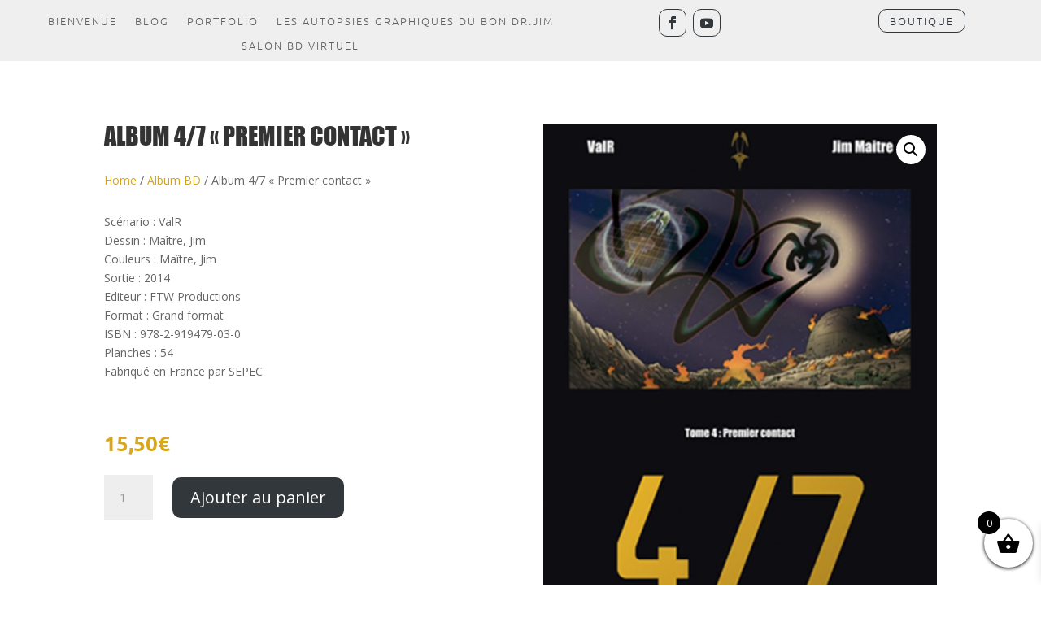

--- FILE ---
content_type: text/css
request_url: https://www.jim-maitre.com/wp-content/et-cache/84/et-core-unified-cpt-tb-131-tb-229-tb-216-deferred-84.min.css?ver=1767311643
body_size: 386
content:
@font-face{font-family:"Impact";font-display:swap;src:url("https://www.jim-maitre.com/wp-content/uploads/et-fonts/impact.ttf") format("truetype")}@font-face{font-family:"Impact";font-display:swap;src:url("https://www.jim-maitre.com/wp-content/uploads/et-fonts/impact.ttf") format("truetype")}.et_pb_section_0_tb_footer.et_pb_section{padding-top:0px;padding-bottom:0px;background-color:#32373c!important}.et_pb_row_0_tb_footer.et_pb_row{padding-top:0px!important;padding-bottom:0px!important;padding-top:0px;padding-bottom:0px}.et_pb_row_0_tb_footer,body #page-container .et-db #et-boc .et-l .et_pb_row_0_tb_footer.et_pb_row,body.et_pb_pagebuilder_layout.single #page-container #et-boc .et-l .et_pb_row_0_tb_footer.et_pb_row,body.et_pb_pagebuilder_layout.single.et_full_width_page #page-container .et_pb_row_0_tb_footer.et_pb_row{max-width:100%}.et_pb_text_0_tb_footer.et_pb_text,.et_pb_text_0_tb_footer.et_pb_text a,.et_pb_text_1_tb_footer.et_pb_text,.et_pb_text_1_tb_footer.et_pb_text a,.et_pb_text_2_tb_footer.et_pb_text,.et_pb_text_2_tb_footer.et_pb_text a,.et_pb_text_3_tb_footer.et_pb_text,.et_pb_text_3_tb_footer.et_pb_text a{color:#EFEFEF!important}.et_pb_text_0_tb_footer,.et_pb_text_1_tb_footer,.et_pb_text_2_tb_footer,.et_pb_text_3_tb_footer{font-family:'Ubuntu Condensed',Helvetica,Arial,Lucida,sans-serif;text-transform:uppercase;font-size:1vw;padding-top:30px!important;padding-bottom:30px!important}.et_pb_column_1_tb_footer{border-color:#ffffff;border-left-width:1px}.et_pb_column_2_tb_footer,.et_pb_column_3_tb_footer{border-left-width:1px;border-left-color:#ffffff}@media only screen and (max-width:980px){.et_pb_text_0_tb_footer,.et_pb_text_1_tb_footer,.et_pb_text_2_tb_footer,.et_pb_text_3_tb_footer{font-size:2vw}.et_pb_column_1_tb_footer{border-left-width:0px}.et_pb_column_2_tb_footer,.et_pb_column_3_tb_footer{border-left-width:1px;border-left-color:#ffffff}}@media only screen and (max-width:767px){.et_pb_text_0_tb_footer,.et_pb_text_1_tb_footer,.et_pb_text_2_tb_footer,.et_pb_text_3_tb_footer{font-size:4vw}.et_pb_column_1_tb_footer{border-left-width:0px}.et_pb_column_2_tb_footer,.et_pb_column_3_tb_footer{border-left-width:1px;border-left-color:#ffffff}}